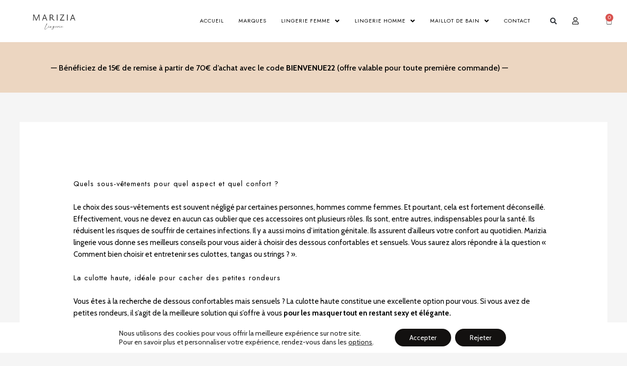

--- FILE ---
content_type: text/css
request_url: https://www.marizialingerie.com/wp-content/uploads/elementor/css/post-26.css?ver=1768490600
body_size: 1251
content:
.elementor-26 .elementor-element.elementor-element-101b956:not(.elementor-motion-effects-element-type-background), .elementor-26 .elementor-element.elementor-element-101b956 > .elementor-motion-effects-container > .elementor-motion-effects-layer{background-color:#303030;}.elementor-26 .elementor-element.elementor-element-101b956{transition:background 0.3s, border 0.3s, border-radius 0.3s, box-shadow 0.3s;padding:25px 0px 0px 0px;}.elementor-26 .elementor-element.elementor-element-101b956 > .elementor-background-overlay{transition:background 0.3s, border-radius 0.3s, opacity 0.3s;}.elementor-26 .elementor-element.elementor-element-0ed68ee > .elementor-element-populated{margin:0px 0px 0px 15px;--e-column-margin-right:0px;--e-column-margin-left:15px;}.elementor-widget-image .widget-image-caption{color:var( --e-global-color-text );font-family:var( --e-global-typography-text-font-family ), Sans-serif;font-weight:var( --e-global-typography-text-font-weight );}.elementor-26 .elementor-element.elementor-element-ea5636a > .elementor-widget-container{margin:-12px 0px 0px -12px;}.elementor-26 .elementor-element.elementor-element-ea5636a{text-align:start;}.elementor-26 .elementor-element.elementor-element-ea5636a img{width:70%;}.elementor-widget-text-editor{font-family:var( --e-global-typography-text-font-family ), Sans-serif;font-weight:var( --e-global-typography-text-font-weight );color:var( --e-global-color-text );}.elementor-widget-text-editor.elementor-drop-cap-view-stacked .elementor-drop-cap{background-color:var( --e-global-color-primary );}.elementor-widget-text-editor.elementor-drop-cap-view-framed .elementor-drop-cap, .elementor-widget-text-editor.elementor-drop-cap-view-default .elementor-drop-cap{color:var( --e-global-color-primary );border-color:var( --e-global-color-primary );}.elementor-26 .elementor-element.elementor-element-dee43f0{color:#F4ECE1;}.elementor-widget-icon-list .elementor-icon-list-item:not(:last-child):after{border-color:var( --e-global-color-text );}.elementor-widget-icon-list .elementor-icon-list-icon i{color:var( --e-global-color-primary );}.elementor-widget-icon-list .elementor-icon-list-icon svg{fill:var( --e-global-color-primary );}.elementor-widget-icon-list .elementor-icon-list-item > .elementor-icon-list-text, .elementor-widget-icon-list .elementor-icon-list-item > a{font-family:var( --e-global-typography-text-font-family ), Sans-serif;font-weight:var( --e-global-typography-text-font-weight );}.elementor-widget-icon-list .elementor-icon-list-text{color:var( --e-global-color-secondary );}.elementor-26 .elementor-element.elementor-element-36826f7 > .elementor-widget-container{margin:-10px 0px 0px 0px;}.elementor-26 .elementor-element.elementor-element-36826f7 .elementor-icon-list-items:not(.elementor-inline-items) .elementor-icon-list-item:not(:last-child){padding-block-end:calc(15px/2);}.elementor-26 .elementor-element.elementor-element-36826f7 .elementor-icon-list-items:not(.elementor-inline-items) .elementor-icon-list-item:not(:first-child){margin-block-start:calc(15px/2);}.elementor-26 .elementor-element.elementor-element-36826f7 .elementor-icon-list-items.elementor-inline-items .elementor-icon-list-item{margin-inline:calc(15px/2);}.elementor-26 .elementor-element.elementor-element-36826f7 .elementor-icon-list-items.elementor-inline-items{margin-inline:calc(-15px/2);}.elementor-26 .elementor-element.elementor-element-36826f7 .elementor-icon-list-items.elementor-inline-items .elementor-icon-list-item:after{inset-inline-end:calc(-15px/2);}.elementor-26 .elementor-element.elementor-element-36826f7 .elementor-icon-list-icon i{transition:color 0.3s;}.elementor-26 .elementor-element.elementor-element-36826f7 .elementor-icon-list-icon svg{transition:fill 0.3s;}.elementor-26 .elementor-element.elementor-element-36826f7{--e-icon-list-icon-size:14px;--icon-vertical-offset:0px;}.elementor-26 .elementor-element.elementor-element-36826f7 .elementor-icon-list-item > .elementor-icon-list-text, .elementor-26 .elementor-element.elementor-element-36826f7 .elementor-icon-list-item > a{font-family:"Jost", Sans-serif;font-weight:400;}.elementor-26 .elementor-element.elementor-element-36826f7 .elementor-icon-list-text{color:var( --e-global-color-4f5a804 );transition:color 0.3s;}.elementor-26 .elementor-element.elementor-element-ec451b2{--grid-template-columns:repeat(0, auto);--icon-size:20px;--grid-column-gap:5px;--grid-row-gap:0px;}.elementor-26 .elementor-element.elementor-element-ec451b2 .elementor-widget-container{text-align:left;}.elementor-26 .elementor-element.elementor-element-ec451b2 > .elementor-widget-container{margin:-15px 0px 0px -10px;}.elementor-26 .elementor-element.elementor-element-ec451b2 .elementor-social-icon{background-color:#303030;}.elementor-26 .elementor-element.elementor-element-ec451b2 .elementor-social-icon i{color:var( --e-global-color-4f5a804 );}.elementor-26 .elementor-element.elementor-element-ec451b2 .elementor-social-icon svg{fill:var( --e-global-color-4f5a804 );}.elementor-26 .elementor-element.elementor-element-ec451b2 .elementor-social-icon:hover i{color:var( --e-global-color-f842386 );}.elementor-26 .elementor-element.elementor-element-ec451b2 .elementor-social-icon:hover svg{fill:var( --e-global-color-f842386 );}.elementor-26 .elementor-element.elementor-element-5167f29 > .elementor-element-populated{margin:7px 0px 0px 35px;--e-column-margin-right:0px;--e-column-margin-left:35px;}.elementor-widget-heading .elementor-heading-title{font-family:var( --e-global-typography-primary-font-family ), Sans-serif;font-weight:var( --e-global-typography-primary-font-weight );color:var( --e-global-color-primary );}.elementor-26 .elementor-element.elementor-element-04fd521 .elementor-heading-title{font-family:"Jost", Sans-serif;font-weight:500;text-transform:uppercase;color:var( --e-global-color-4f5a804 );}.elementor-26 .elementor-element.elementor-element-5697e3d .elementor-icon-list-items:not(.elementor-inline-items) .elementor-icon-list-item:not(:last-child){padding-block-end:calc(15px/2);}.elementor-26 .elementor-element.elementor-element-5697e3d .elementor-icon-list-items:not(.elementor-inline-items) .elementor-icon-list-item:not(:first-child){margin-block-start:calc(15px/2);}.elementor-26 .elementor-element.elementor-element-5697e3d .elementor-icon-list-items.elementor-inline-items .elementor-icon-list-item{margin-inline:calc(15px/2);}.elementor-26 .elementor-element.elementor-element-5697e3d .elementor-icon-list-items.elementor-inline-items{margin-inline:calc(-15px/2);}.elementor-26 .elementor-element.elementor-element-5697e3d .elementor-icon-list-items.elementor-inline-items .elementor-icon-list-item:after{inset-inline-end:calc(-15px/2);}.elementor-26 .elementor-element.elementor-element-5697e3d .elementor-icon-list-icon i{transition:color 0.3s;}.elementor-26 .elementor-element.elementor-element-5697e3d .elementor-icon-list-icon svg{transition:fill 0.3s;}.elementor-26 .elementor-element.elementor-element-5697e3d{--e-icon-list-icon-size:14px;--icon-vertical-offset:0px;}.elementor-26 .elementor-element.elementor-element-5697e3d .elementor-icon-list-item > .elementor-icon-list-text, .elementor-26 .elementor-element.elementor-element-5697e3d .elementor-icon-list-item > a{font-family:"Jost", Sans-serif;font-weight:400;line-height:1.1em;}.elementor-26 .elementor-element.elementor-element-5697e3d .elementor-icon-list-text{color:var( --e-global-color-4f5a804 );transition:color 0.3s;}.elementor-26 .elementor-element.elementor-element-5697e3d .elementor-icon-list-item:hover .elementor-icon-list-text{color:var( --e-global-color-f842386 );}.elementor-26 .elementor-element.elementor-element-8ec2438 > .elementor-element-populated{margin:7px 0px 0px 35px;--e-column-margin-right:0px;--e-column-margin-left:35px;}.elementor-26 .elementor-element.elementor-element-9c48991 .elementor-heading-title{font-family:"Jost", Sans-serif;font-weight:500;text-transform:uppercase;color:var( --e-global-color-4f5a804 );}.elementor-26 .elementor-element.elementor-element-f848f1d .elementor-icon-list-items:not(.elementor-inline-items) .elementor-icon-list-item:not(:last-child){padding-block-end:calc(15px/2);}.elementor-26 .elementor-element.elementor-element-f848f1d .elementor-icon-list-items:not(.elementor-inline-items) .elementor-icon-list-item:not(:first-child){margin-block-start:calc(15px/2);}.elementor-26 .elementor-element.elementor-element-f848f1d .elementor-icon-list-items.elementor-inline-items .elementor-icon-list-item{margin-inline:calc(15px/2);}.elementor-26 .elementor-element.elementor-element-f848f1d .elementor-icon-list-items.elementor-inline-items{margin-inline:calc(-15px/2);}.elementor-26 .elementor-element.elementor-element-f848f1d .elementor-icon-list-items.elementor-inline-items .elementor-icon-list-item:after{inset-inline-end:calc(-15px/2);}.elementor-26 .elementor-element.elementor-element-f848f1d .elementor-icon-list-icon i{transition:color 0.3s;}.elementor-26 .elementor-element.elementor-element-f848f1d .elementor-icon-list-icon svg{transition:fill 0.3s;}.elementor-26 .elementor-element.elementor-element-f848f1d{--e-icon-list-icon-size:14px;--icon-vertical-offset:0px;}.elementor-26 .elementor-element.elementor-element-f848f1d .elementor-icon-list-item > .elementor-icon-list-text, .elementor-26 .elementor-element.elementor-element-f848f1d .elementor-icon-list-item > a{font-family:"Jost", Sans-serif;font-weight:400;line-height:1.1em;}.elementor-26 .elementor-element.elementor-element-f848f1d .elementor-icon-list-text{color:var( --e-global-color-4f5a804 );transition:color 0.3s;}.elementor-26 .elementor-element.elementor-element-f848f1d .elementor-icon-list-item:hover .elementor-icon-list-text{color:var( --e-global-color-f842386 );}.elementor-26 .elementor-element.elementor-element-1c7a308 > .elementor-element-populated{margin:7px 0px 0px 35px;--e-column-margin-right:0px;--e-column-margin-left:35px;}.elementor-26 .elementor-element.elementor-element-71bbd73 .elementor-heading-title{font-family:"Jost", Sans-serif;font-weight:500;text-transform:uppercase;color:var( --e-global-color-4f5a804 );}.elementor-26 .elementor-element.elementor-element-f35cf98 .elementor-icon-list-items:not(.elementor-inline-items) .elementor-icon-list-item:not(:last-child){padding-block-end:calc(10px/2);}.elementor-26 .elementor-element.elementor-element-f35cf98 .elementor-icon-list-items:not(.elementor-inline-items) .elementor-icon-list-item:not(:first-child){margin-block-start:calc(10px/2);}.elementor-26 .elementor-element.elementor-element-f35cf98 .elementor-icon-list-items.elementor-inline-items .elementor-icon-list-item{margin-inline:calc(10px/2);}.elementor-26 .elementor-element.elementor-element-f35cf98 .elementor-icon-list-items.elementor-inline-items{margin-inline:calc(-10px/2);}.elementor-26 .elementor-element.elementor-element-f35cf98 .elementor-icon-list-items.elementor-inline-items .elementor-icon-list-item:after{inset-inline-end:calc(-10px/2);}.elementor-26 .elementor-element.elementor-element-f35cf98 .elementor-icon-list-icon i{transition:color 0.3s;}.elementor-26 .elementor-element.elementor-element-f35cf98 .elementor-icon-list-icon svg{transition:fill 0.3s;}.elementor-26 .elementor-element.elementor-element-f35cf98{--e-icon-list-icon-size:14px;--icon-vertical-offset:0px;}.elementor-26 .elementor-element.elementor-element-f35cf98 .elementor-icon-list-item > .elementor-icon-list-text, .elementor-26 .elementor-element.elementor-element-f35cf98 .elementor-icon-list-item > a{font-family:"Jost", Sans-serif;font-weight:400;line-height:1.1em;}.elementor-26 .elementor-element.elementor-element-f35cf98 .elementor-icon-list-text{color:var( --e-global-color-4f5a804 );transition:color 0.3s;}.elementor-26 .elementor-element.elementor-element-f35cf98 .elementor-icon-list-item:hover .elementor-icon-list-text{color:var( --e-global-color-f842386 );}.elementor-26 .elementor-element.elementor-element-fba8c39:not(.elementor-motion-effects-element-type-background), .elementor-26 .elementor-element.elementor-element-fba8c39 > .elementor-motion-effects-container > .elementor-motion-effects-layer{background-color:#303030;}.elementor-26 .elementor-element.elementor-element-fba8c39{border-style:solid;border-width:0px 0px 0px 0px;border-color:var( --e-global-color-f842386 );transition:background 0.3s, border 0.3s, border-radius 0.3s, box-shadow 0.3s;padding:15px 0px 0px 0px;}.elementor-26 .elementor-element.elementor-element-fba8c39 > .elementor-background-overlay{transition:background 0.3s, border-radius 0.3s, opacity 0.3s;}.elementor-bc-flex-widget .elementor-26 .elementor-element.elementor-element-6c67f89.elementor-column .elementor-widget-wrap{align-items:center;}.elementor-26 .elementor-element.elementor-element-6c67f89.elementor-column.elementor-element[data-element_type="column"] > .elementor-widget-wrap.elementor-element-populated{align-content:center;align-items:center;}.elementor-26 .elementor-element.elementor-element-6c67f89.elementor-column > .elementor-widget-wrap{justify-content:center;}.elementor-26 .elementor-element.elementor-element-6c67f89 > .elementor-element-populated{margin:0px 0px 0px 15px;--e-column-margin-right:0px;--e-column-margin-left:15px;}.elementor-26 .elementor-element.elementor-element-6597402{font-family:"Jost", Sans-serif;font-weight:400;color:var( --e-global-color-4f5a804 );}.elementor-bc-flex-widget .elementor-26 .elementor-element.elementor-element-03f50f2.elementor-column .elementor-widget-wrap{align-items:center;}.elementor-26 .elementor-element.elementor-element-03f50f2.elementor-column.elementor-element[data-element_type="column"] > .elementor-widget-wrap.elementor-element-populated{align-content:center;align-items:center;}.elementor-26 .elementor-element.elementor-element-03f50f2.elementor-column > .elementor-widget-wrap{justify-content:center;}.elementor-26 .elementor-element.elementor-element-03f50f2 > .elementor-element-populated{margin:0px 0px 0px 35px;--e-column-margin-right:0px;--e-column-margin-left:35px;}.elementor-26 .elementor-element.elementor-element-f07d587{font-family:"Jost", Sans-serif;font-weight:400;color:var( --e-global-color-4f5a804 );}.elementor-bc-flex-widget .elementor-26 .elementor-element.elementor-element-608d6a1.elementor-column .elementor-widget-wrap{align-items:center;}.elementor-26 .elementor-element.elementor-element-608d6a1.elementor-column.elementor-element[data-element_type="column"] > .elementor-widget-wrap.elementor-element-populated{align-content:center;align-items:center;}.elementor-26 .elementor-element.elementor-element-608d6a1.elementor-column > .elementor-widget-wrap{justify-content:center;}.elementor-26 .elementor-element.elementor-element-608d6a1 > .elementor-element-populated{margin:0px 0px 0px 35px;--e-column-margin-right:0px;--e-column-margin-left:35px;}.elementor-26 .elementor-element.elementor-element-c4bb8fa{font-family:"Jost", Sans-serif;font-weight:400;color:var( --e-global-color-4f5a804 );}.elementor-bc-flex-widget .elementor-26 .elementor-element.elementor-element-fcd8523.elementor-column .elementor-widget-wrap{align-items:center;}.elementor-26 .elementor-element.elementor-element-fcd8523.elementor-column.elementor-element[data-element_type="column"] > .elementor-widget-wrap.elementor-element-populated{align-content:center;align-items:center;}.elementor-26 .elementor-element.elementor-element-fcd8523.elementor-column > .elementor-widget-wrap{justify-content:center;}.elementor-26 .elementor-element.elementor-element-fcd8523 > .elementor-element-populated{margin:0px 0px 0px 35px;--e-column-margin-right:0px;--e-column-margin-left:35px;}.elementor-26 .elementor-element.elementor-element-03d2d45{font-family:"Jost", Sans-serif;font-weight:400;color:var( --e-global-color-4f5a804 );}@media(max-width:767px){.elementor-26 .elementor-element.elementor-element-5167f29 > .elementor-element-populated{padding:0px 0px 0px 0px;}.elementor-26 .elementor-element.elementor-element-8ec2438 > .elementor-element-populated{padding:25px 0px 0px 0px;}.elementor-26 .elementor-element.elementor-element-1c7a308 > .elementor-element-populated{padding:25px 0px 0px 0px;}.elementor-26 .elementor-element.elementor-element-6c67f89 > .elementor-element-populated{padding:25px 0px 0px 20px;}.elementor-26 .elementor-element.elementor-element-03f50f2 > .elementor-element-populated{padding:0px 0px 0px 0px;}.elementor-26 .elementor-element.elementor-element-608d6a1 > .elementor-element-populated{padding:0px 0px 0px 0px;}.elementor-26 .elementor-element.elementor-element-fcd8523 > .elementor-element-populated{padding:0px 0px 0px 0px;}}/* Start custom CSS */.lienMarket {
    color:#f4ece1;
}
.lienMarket:hover {
    color: #FCC113;
}
.lien{
    color:#f4ece1;
}
.lien:hover {
    color: #ecd6c1;
}/* End custom CSS */

--- FILE ---
content_type: text/css
request_url: https://www.marizialingerie.com/wp-content/uploads/elementor/css/post-15.css?ver=1768490600
body_size: 86
content:
.elementor-kit-15{--e-global-color-primary:#1E1E1E;--e-global-color-secondary:#5C5D5D;--e-global-color-text:#000000;--e-global-color-accent:#E1BCA9;--e-global-color-f842386:#ECD6C1;--e-global-color-4f5a804:#F4ECE1;--e-global-typography-text-font-family:"Cabin";--e-global-typography-text-font-weight:400;--e-global-typography-accent-font-family:"Cabin";--e-global-typography-accent-font-weight:500;--e-global-typography-38668e4-font-family:"Jost";--e-global-typography-2bb5d31-font-family:"Cabin";color:var( --e-global-color-secondary );font-family:"Cabin", Sans-serif;}.elementor-kit-15 e-page-transition{background-color:#FFBC7D;}.elementor-kit-15 a:hover{color:var( --e-global-color-accent );}.elementor-kit-15 h1{font-family:"Jost", Sans-serif;letter-spacing:1px;}.elementor-kit-15 h2{font-family:"Jost", Sans-serif;letter-spacing:1px;}.elementor-kit-15 h3{font-family:"Jost", Sans-serif;}.elementor-kit-15 h4{font-family:"Jost", Sans-serif;letter-spacing:1px;}.elementor-kit-15 h5{font-family:"Jost", Sans-serif;letter-spacing:1px;}.elementor-kit-15 h6{font-family:"Jost", Sans-serif;letter-spacing:1px;}.elementor-section.elementor-section-boxed > .elementor-container{max-width:1140px;}.e-con{--container-max-width:1140px;}.elementor-widget:not(:last-child){margin-block-end:20px;}.elementor-element{--widgets-spacing:20px 20px;--widgets-spacing-row:20px;--widgets-spacing-column:20px;}{}h1.entry-title{display:var(--page-title-display);}@media(max-width:1024px){.elementor-section.elementor-section-boxed > .elementor-container{max-width:1024px;}.e-con{--container-max-width:1024px;}}@media(max-width:767px){.elementor-section.elementor-section-boxed > .elementor-container{max-width:767px;}.e-con{--container-max-width:767px;}}

--- FILE ---
content_type: text/css
request_url: https://www.marizialingerie.com/wp-content/uploads/elementor/css/post-33236.css?ver=1768490600
body_size: 2423
content:
.elementor-33236 .elementor-element.elementor-element-2d428918:not(.elementor-motion-effects-element-type-background), .elementor-33236 .elementor-element.elementor-element-2d428918 > .elementor-motion-effects-container > .elementor-motion-effects-layer{background-color:#FFFFFF;}.elementor-33236 .elementor-element.elementor-element-2d428918{transition:background 0.3s, border 0.3s, border-radius 0.3s, box-shadow 0.3s;padding:10px 25px 10px 25px;z-index:999;}.elementor-33236 .elementor-element.elementor-element-2d428918 > .elementor-background-overlay{transition:background 0.3s, border-radius 0.3s, opacity 0.3s;}.elementor-widget-image .widget-image-caption{color:var( --e-global-color-text );font-family:var( --e-global-typography-text-font-family ), Sans-serif;font-weight:var( --e-global-typography-text-font-weight );}.elementor-33236 .elementor-element.elementor-element-edcd458 img{width:70%;}.elementor-bc-flex-widget .elementor-33236 .elementor-element.elementor-element-5b74ebe4.elementor-column .elementor-widget-wrap{align-items:center;}.elementor-33236 .elementor-element.elementor-element-5b74ebe4.elementor-column.elementor-element[data-element_type="column"] > .elementor-widget-wrap.elementor-element-populated{align-content:center;align-items:center;}.elementor-widget-uael-nav-menu ul.uael-nav-menu .menu-item a.uael-menu-item.elementor-button{background-color:var( --e-global-color-accent );}.elementor-widget-uael-nav-menu ul.uael-nav-menu .menu-item a.uael-menu-item.elementor-button:hover{background-color:var( --e-global-color-accent );}.elementor-widget-uael-nav-menu .menu-item a.uael-menu-item{font-family:var( --e-global-typography-primary-font-family ), Sans-serif;font-weight:var( --e-global-typography-primary-font-weight );}.elementor-widget-uael-nav-menu .menu-item a.uael-menu-item:not(.elementor-button), .elementor-widget-uael-nav-menu .sub-menu a.uael-sub-menu-item{color:var( --e-global-color-text );}.elementor-widget-uael-nav-menu .menu-item a.uael-menu-item:not(.elementor-button):hover,
								.elementor-widget-uael-nav-menu .sub-menu a.uael-sub-menu-item:hover,
								.elementor-widget-uael-nav-menu .menu-item.current-menu-item a.uael-menu-item:not(.elementor-button),
								.elementor-widget-uael-nav-menu .menu-item a.uael-menu-item.highlighted:not(.elementor-button),
								.elementor-widget-uael-nav-menu .menu-item a.uael-menu-item:not(.elementor-button):focus{color:var( --e-global-color-accent );}.elementor-widget-uael-nav-menu .uael-nav-menu-layout:not(.uael-pointer__framed) .menu-item.parent a.uael-menu-item:before,
								.elementor-widget-uael-nav-menu .uael-nav-menu-layout:not(.uael-pointer__framed) .menu-item.parent a.uael-menu-item:after{background-color:var( --e-global-color-accent );}.elementor-widget-uael-nav-menu .uael-nav-menu-layout:not(.uael-pointer__framed) .menu-item.parent .sub-menu .uael-has-submenu-container a:after{background-color:var( --e-global-color-accent );}.elementor-widget-uael-nav-menu .uael-pointer__framed .menu-item.parent a.uael-menu-item:before,
								.elementor-widget-uael-nav-menu .uael-pointer__framed .menu-item.parent a.uael-menu-item:after{border-color:var( --e-global-color-accent );}.elementor-widget-uael-nav-menu .sub-menu li a.uael-sub-menu-item,
							.elementor-widget-uael-nav-menu nav.uael-dropdown li a.uael-menu-item,
							.elementor-widget-uael-nav-menu nav.uael-dropdown li a.uael-sub-menu-item,
							.elementor-widget-uael-nav-menu nav.uael-dropdown-expandible li a.uael-menu-item{font-family:var( --e-global-typography-accent-font-family ), Sans-serif;font-weight:var( --e-global-typography-accent-font-weight );}.elementor-widget-uael-nav-menu .uael-nav-menu__toggle .uael-nav-menu-label{color:var( --e-global-color-text );}.elementor-widget-uael-nav-menu .menu-item a.uael-menu-item.elementor-button{font-family:var( --e-global-typography-primary-font-family ), Sans-serif;font-weight:var( --e-global-typography-primary-font-weight );}.elementor-33236 .elementor-element.elementor-element-3a254ad9 .menu-item a.uael-menu-item,.elementor-33236 .elementor-element.elementor-element-3a254ad9 .menu-item a.uael-sub-menu-item{padding-left:15px;padding-right:15px;}.elementor-33236 .elementor-element.elementor-element-3a254ad9 .menu-item a.uael-menu-item, .elementor-33236 .elementor-element.elementor-element-3a254ad9 .menu-item a.uael-sub-menu-item{padding-top:15px;padding-bottom:15px;}.elementor-33236 .elementor-element.elementor-element-3a254ad9 ul.sub-menu{width:200px;}.elementor-33236 .elementor-element.elementor-element-3a254ad9 .sub-menu li a.uael-sub-menu-item,
						.elementor-33236 .elementor-element.elementor-element-3a254ad9 nav.uael-dropdown li a.uael-menu-item,
						.elementor-33236 .elementor-element.elementor-element-3a254ad9 nav.uael-dropdown li a.uael-sub-menu-item,
						.elementor-33236 .elementor-element.elementor-element-3a254ad9 nav.uael-dropdown-expandible li a.uael-menu-item,
						.elementor-33236 .elementor-element.elementor-element-3a254ad9 nav.uael-dropdown-expandible li a.uael-sub-menu-item{padding-left:15px;padding-right:15px;}.elementor-33236 .elementor-element.elementor-element-3a254ad9 .sub-menu a.uael-sub-menu-item,
						 .elementor-33236 .elementor-element.elementor-element-3a254ad9 nav.uael-dropdown li a.uael-menu-item,
						 .elementor-33236 .elementor-element.elementor-element-3a254ad9 nav.uael-dropdown li a.uael-sub-menu-item,
						 .elementor-33236 .elementor-element.elementor-element-3a254ad9 nav.uael-dropdown-expandible li a.uael-menu-item,
						 .elementor-33236 .elementor-element.elementor-element-3a254ad9 nav.uael-dropdown-expandible li a.uael-sub-menu-item{padding-top:15px;padding-bottom:15px;}.elementor-33236 .elementor-element.elementor-element-3a254ad9 .uael-nav-menu__toggle{text-align:center;}.elementor-33236 .elementor-element.elementor-element-3a254ad9 .menu-item a.uael-menu-item{font-family:"Jost", Sans-serif;font-size:11px;font-weight:400;text-transform:uppercase;letter-spacing:1px;}.elementor-33236 .elementor-element.elementor-element-3a254ad9 .menu-item a.uael-menu-item:not(.elementor-button):hover,
								.elementor-33236 .elementor-element.elementor-element-3a254ad9 .sub-menu a.uael-sub-menu-item:hover,
								.elementor-33236 .elementor-element.elementor-element-3a254ad9 .menu-item.current-menu-item a.uael-menu-item:not(.elementor-button),
								.elementor-33236 .elementor-element.elementor-element-3a254ad9 .menu-item a.uael-menu-item.highlighted:not(.elementor-button),
								.elementor-33236 .elementor-element.elementor-element-3a254ad9 .menu-item a.uael-menu-item:not(.elementor-button):focus{color:var( --e-global-color-primary );}.elementor-33236 .elementor-element.elementor-element-3a254ad9 .sub-menu,
								.elementor-33236 .elementor-element.elementor-element-3a254ad9 nav.uael-dropdown,
								.elementor-33236 .elementor-element.elementor-element-3a254ad9 .uael-nav-menu nav.uael-dropdown-expandible,
								.elementor-33236 .elementor-element.elementor-element-3a254ad9 .uael-nav-menu nav.uael-dropdown-expandible .menu-item a.uael-menu-item,
								.elementor-33236 .elementor-element.elementor-element-3a254ad9 .uael-nav-menu nav.uael-dropdown-expandible .menu-item .sub-menu,
								.elementor-33236 .elementor-element.elementor-element-3a254ad9 nav.uael-dropdown .menu-item a.uael-menu-item,
								.elementor-33236 .elementor-element.elementor-element-3a254ad9 nav.uael-dropdown .menu-item a.uael-sub-menu-item{background-color:#fff;}.elementor-33236 .elementor-element.elementor-element-3a254ad9 .sub-menu li.menu-item:not(:last-child),
						.elementor-33236 .elementor-element.elementor-element-3a254ad9 nav.uael-dropdown li.menu-item:not(:last-child),
						.elementor-33236 .elementor-element.elementor-element-3a254ad9 nav.uael-dropdown-expandible li.menu-item:not(:last-child){border-bottom-style:solid;border-bottom-color:#c4c4c4;border-bottom-width:1px;}.elementor-bc-flex-widget .elementor-33236 .elementor-element.elementor-element-6789cd25.elementor-column .elementor-widget-wrap{align-items:center;}.elementor-33236 .elementor-element.elementor-element-6789cd25.elementor-column.elementor-element[data-element_type="column"] > .elementor-widget-wrap.elementor-element-populated{align-content:center;align-items:center;}.elementor-widget-search-form input[type="search"].elementor-search-form__input{font-family:var( --e-global-typography-text-font-family ), Sans-serif;font-weight:var( --e-global-typography-text-font-weight );}.elementor-widget-search-form .elementor-search-form__input,
					.elementor-widget-search-form .elementor-search-form__icon,
					.elementor-widget-search-form .elementor-lightbox .dialog-lightbox-close-button,
					.elementor-widget-search-form .elementor-lightbox .dialog-lightbox-close-button:hover,
					.elementor-widget-search-form.elementor-search-form--skin-full_screen input[type="search"].elementor-search-form__input{color:var( --e-global-color-text );fill:var( --e-global-color-text );}.elementor-widget-search-form .elementor-search-form__submit{font-family:var( --e-global-typography-text-font-family ), Sans-serif;font-weight:var( --e-global-typography-text-font-weight );background-color:var( --e-global-color-secondary );}.elementor-33236 .elementor-element.elementor-element-6813ccc4 > .elementor-widget-container{margin:0px 0px 0px 0px;}.elementor-33236 .elementor-element.elementor-element-6813ccc4 .elementor-search-form{text-align:end;}.elementor-33236 .elementor-element.elementor-element-6813ccc4 .elementor-search-form__toggle{--e-search-form-toggle-size:25px;--e-search-form-toggle-background-color:#02010100;}.elementor-33236 .elementor-element.elementor-element-6813ccc4 .elementor-search-form__input,
					.elementor-33236 .elementor-element.elementor-element-6813ccc4 .elementor-search-form__icon,
					.elementor-33236 .elementor-element.elementor-element-6813ccc4 .elementor-lightbox .dialog-lightbox-close-button,
					.elementor-33236 .elementor-element.elementor-element-6813ccc4 .elementor-lightbox .dialog-lightbox-close-button:hover,
					.elementor-33236 .elementor-element.elementor-element-6813ccc4.elementor-search-form--skin-full_screen input[type="search"].elementor-search-form__input{color:#FFFFFF;fill:#FFFFFF;}.elementor-33236 .elementor-element.elementor-element-6813ccc4:not(.elementor-search-form--skin-full_screen) .elementor-search-form__container{border-radius:3px;}.elementor-33236 .elementor-element.elementor-element-6813ccc4.elementor-search-form--skin-full_screen input[type="search"].elementor-search-form__input{border-radius:3px;}.elementor-bc-flex-widget .elementor-33236 .elementor-element.elementor-element-3a61cc49.elementor-column .elementor-widget-wrap{align-items:center;}.elementor-33236 .elementor-element.elementor-element-3a61cc49.elementor-column.elementor-element[data-element_type="column"] > .elementor-widget-wrap.elementor-element-populated{align-content:center;align-items:center;}.elementor-widget-button .elementor-button{background-color:var( --e-global-color-accent );font-family:var( --e-global-typography-accent-font-family ), Sans-serif;font-weight:var( --e-global-typography-accent-font-weight );}.elementor-33236 .elementor-element.elementor-element-14a1e45a .elementor-button{background-color:#2A2A2A00;fill:#2A2A2A;color:#2A2A2A;}.elementor-33236 .elementor-element.elementor-element-14a1e45a > .elementor-widget-container{margin:0px 0px 0px 0px;}.elementor-bc-flex-widget .elementor-33236 .elementor-element.elementor-element-392acfb9.elementor-column .elementor-widget-wrap{align-items:center;}.elementor-33236 .elementor-element.elementor-element-392acfb9.elementor-column.elementor-element[data-element_type="column"] > .elementor-widget-wrap.elementor-element-populated{align-content:center;align-items:center;}.elementor-widget-woocommerce-menu-cart .elementor-menu-cart__toggle .elementor-button{font-family:var( --e-global-typography-primary-font-family ), Sans-serif;font-weight:var( --e-global-typography-primary-font-weight );}.elementor-widget-woocommerce-menu-cart .elementor-menu-cart__product-name a{font-family:var( --e-global-typography-primary-font-family ), Sans-serif;font-weight:var( --e-global-typography-primary-font-weight );}.elementor-widget-woocommerce-menu-cart .elementor-menu-cart__product-price{font-family:var( --e-global-typography-primary-font-family ), Sans-serif;font-weight:var( --e-global-typography-primary-font-weight );}.elementor-widget-woocommerce-menu-cart .elementor-menu-cart__footer-buttons .elementor-button{font-family:var( --e-global-typography-primary-font-family ), Sans-serif;font-weight:var( --e-global-typography-primary-font-weight );}.elementor-widget-woocommerce-menu-cart .elementor-menu-cart__footer-buttons a.elementor-button--view-cart{font-family:var( --e-global-typography-primary-font-family ), Sans-serif;font-weight:var( --e-global-typography-primary-font-weight );}.elementor-widget-woocommerce-menu-cart .elementor-menu-cart__footer-buttons a.elementor-button--checkout{font-family:var( --e-global-typography-primary-font-family ), Sans-serif;font-weight:var( --e-global-typography-primary-font-weight );}.elementor-widget-woocommerce-menu-cart .woocommerce-mini-cart__empty-message{font-family:var( --e-global-typography-primary-font-family ), Sans-serif;font-weight:var( --e-global-typography-primary-font-weight );}.elementor-33236 .elementor-element.elementor-element-4e6086b0 > .elementor-widget-container{margin:0px 0px 0px 0px;}.elementor-33236 .elementor-element.elementor-element-4e6086b0{--main-alignment:right;--divider-style:solid;--subtotal-divider-style:solid;--elementor-remove-from-cart-button:none;--remove-from-cart-button:block;--toggle-button-icon-color:#2A2A2A;--toggle-button-border-width:0px;--cart-border-style:none;--cart-footer-layout:1fr 1fr;--products-max-height-sidecart:calc(100vh - 240px);--products-max-height-minicart:calc(100vh - 385px);}.elementor-33236 .elementor-element.elementor-element-4e6086b0 .widget_shopping_cart_content{--subtotal-divider-left-width:0;--subtotal-divider-right-width:0;}.elementor-33236 .elementor-element.elementor-element-96feb0:not(.elementor-motion-effects-element-type-background), .elementor-33236 .elementor-element.elementor-element-96feb0 > .elementor-motion-effects-container > .elementor-motion-effects-layer{background-color:var( --e-global-color-f842386 );}.elementor-33236 .elementor-element.elementor-element-96feb0 > .elementor-container{min-height:35px;}.elementor-33236 .elementor-element.elementor-element-96feb0{transition:background 0.3s, border 0.3s, border-radius 0.3s, box-shadow 0.3s;margin-top:0px;margin-bottom:0px;padding:0px 0px 0px 0px;}.elementor-33236 .elementor-element.elementor-element-96feb0 > .elementor-background-overlay{transition:background 0.3s, border-radius 0.3s, opacity 0.3s;}.elementor-bc-flex-widget .elementor-33236 .elementor-element.elementor-element-4c93eb6c.elementor-column .elementor-widget-wrap{align-items:center;}.elementor-33236 .elementor-element.elementor-element-4c93eb6c.elementor-column.elementor-element[data-element_type="column"] > .elementor-widget-wrap.elementor-element-populated{align-content:center;align-items:center;}.elementor-widget-text-editor{font-family:var( --e-global-typography-text-font-family ), Sans-serif;font-weight:var( --e-global-typography-text-font-weight );color:var( --e-global-color-text );}.elementor-widget-text-editor.elementor-drop-cap-view-stacked .elementor-drop-cap{background-color:var( --e-global-color-primary );}.elementor-widget-text-editor.elementor-drop-cap-view-framed .elementor-drop-cap, .elementor-widget-text-editor.elementor-drop-cap-view-default .elementor-drop-cap{color:var( --e-global-color-primary );border-color:var( --e-global-color-primary );}.elementor-33236 .elementor-element.elementor-element-10e68a40 > .elementor-widget-container{margin:31px 0px 0px 0px;padding:0px 0px 0px 0px;}.elementor-33236 .elementor-element.elementor-element-10e68a40{text-align:center;font-family:"Cabin", Sans-serif;font-size:16px;font-weight:500;}.elementor-33236 .elementor-element.elementor-element-77772179 > .elementor-container > .elementor-column > .elementor-widget-wrap{align-content:flex-start;align-items:flex-start;}.elementor-33236 .elementor-element.elementor-element-77772179:not(.elementor-motion-effects-element-type-background), .elementor-33236 .elementor-element.elementor-element-77772179 > .elementor-motion-effects-container > .elementor-motion-effects-layer{background-color:#FFFFFF;}.elementor-33236 .elementor-element.elementor-element-77772179{transition:background 0.3s, border 0.3s, border-radius 0.3s, box-shadow 0.3s;margin-top:0px;margin-bottom:-100px;padding:10px 5px 5px 5px;}.elementor-33236 .elementor-element.elementor-element-77772179 > .elementor-background-overlay{transition:background 0.3s, border-radius 0.3s, opacity 0.3s;}.elementor-bc-flex-widget .elementor-33236 .elementor-element.elementor-element-79656bf3.elementor-column .elementor-widget-wrap{align-items:center;}.elementor-33236 .elementor-element.elementor-element-79656bf3.elementor-column.elementor-element[data-element_type="column"] > .elementor-widget-wrap.elementor-element-populated{align-content:center;align-items:center;}.elementor-33236 .elementor-element.elementor-element-79656bf3.elementor-column > .elementor-widget-wrap{justify-content:flex-start;}.elementor-33236 .elementor-element.elementor-element-79656bf3 > .elementor-element-populated{padding:0px 0px 0px 0px;}.elementor-33236 .elementor-element.elementor-element-195aae03 img{max-width:70%;filter:brightness( 100% ) contrast( 100% ) saturate( 100% ) blur( 0px ) hue-rotate( 0deg );transition-duration:0.2s;}.elementor-33236 .elementor-element.elementor-element-195aae03:hover img{opacity:0.4;}.elementor-bc-flex-widget .elementor-33236 .elementor-element.elementor-element-173c32a4.elementor-column .elementor-widget-wrap{align-items:center;}.elementor-33236 .elementor-element.elementor-element-173c32a4.elementor-column.elementor-element[data-element_type="column"] > .elementor-widget-wrap.elementor-element-populated{align-content:center;align-items:center;}.elementor-33236 .elementor-element.elementor-element-173c32a4.elementor-column > .elementor-widget-wrap{justify-content:center;}.elementor-33236 .elementor-element.elementor-element-173c32a4 > .elementor-element-populated{padding:0px 0px 0px 0px;}.elementor-33236 .elementor-element.elementor-element-33e5be63 .menu-item a.uael-menu-item,.elementor-33236 .elementor-element.elementor-element-33e5be63 .menu-item a.uael-sub-menu-item{padding-left:15px;padding-right:15px;}.elementor-33236 .elementor-element.elementor-element-33e5be63 .menu-item a.uael-menu-item, .elementor-33236 .elementor-element.elementor-element-33e5be63 .menu-item a.uael-sub-menu-item{padding-top:15px;padding-bottom:15px;}.elementor-33236 .elementor-element.elementor-element-33e5be63 ul.sub-menu{width:220px;}.elementor-33236 .elementor-element.elementor-element-33e5be63 .sub-menu li a.uael-sub-menu-item,
						.elementor-33236 .elementor-element.elementor-element-33e5be63 nav.uael-dropdown li a.uael-menu-item,
						.elementor-33236 .elementor-element.elementor-element-33e5be63 nav.uael-dropdown li a.uael-sub-menu-item,
						.elementor-33236 .elementor-element.elementor-element-33e5be63 nav.uael-dropdown-expandible li a.uael-menu-item,
						.elementor-33236 .elementor-element.elementor-element-33e5be63 nav.uael-dropdown-expandible li a.uael-sub-menu-item{padding-left:15px;padding-right:15px;}.elementor-33236 .elementor-element.elementor-element-33e5be63 .sub-menu a.uael-sub-menu-item,
						 .elementor-33236 .elementor-element.elementor-element-33e5be63 nav.uael-dropdown li a.uael-menu-item,
						 .elementor-33236 .elementor-element.elementor-element-33e5be63 nav.uael-dropdown li a.uael-sub-menu-item,
						 .elementor-33236 .elementor-element.elementor-element-33e5be63 nav.uael-dropdown-expandible li a.uael-menu-item,
						 .elementor-33236 .elementor-element.elementor-element-33e5be63 nav.uael-dropdown-expandible li a.uael-sub-menu-item{padding-top:15px;padding-bottom:15px;}.elementor-33236 .elementor-element.elementor-element-33e5be63 .uael-nav-menu__toggle{text-align:right;}.elementor-33236 .elementor-element.elementor-element-33e5be63 .menu-item a.uael-menu-item{font-family:"Jost", Sans-serif;font-size:11px;font-weight:400;text-transform:uppercase;letter-spacing:1px;}.elementor-33236 .elementor-element.elementor-element-33e5be63 .menu-item a.uael-menu-item:not(.elementor-button):hover,
								.elementor-33236 .elementor-element.elementor-element-33e5be63 .sub-menu a.uael-sub-menu-item:hover,
								.elementor-33236 .elementor-element.elementor-element-33e5be63 .menu-item.current-menu-item a.uael-menu-item:not(.elementor-button),
								.elementor-33236 .elementor-element.elementor-element-33e5be63 .menu-item a.uael-menu-item.highlighted:not(.elementor-button),
								.elementor-33236 .elementor-element.elementor-element-33e5be63 .menu-item a.uael-menu-item:not(.elementor-button):focus{color:var( --e-global-color-primary );}.elementor-33236 .elementor-element.elementor-element-33e5be63 .sub-menu,
								.elementor-33236 .elementor-element.elementor-element-33e5be63 nav.uael-dropdown,
								.elementor-33236 .elementor-element.elementor-element-33e5be63 .uael-nav-menu nav.uael-dropdown-expandible,
								.elementor-33236 .elementor-element.elementor-element-33e5be63 .uael-nav-menu nav.uael-dropdown-expandible .menu-item a.uael-menu-item,
								.elementor-33236 .elementor-element.elementor-element-33e5be63 .uael-nav-menu nav.uael-dropdown-expandible .menu-item .sub-menu,
								.elementor-33236 .elementor-element.elementor-element-33e5be63 nav.uael-dropdown .menu-item a.uael-menu-item,
								.elementor-33236 .elementor-element.elementor-element-33e5be63 nav.uael-dropdown .menu-item a.uael-sub-menu-item{background-color:#fff;}.elementor-33236 .elementor-element.elementor-element-33e5be63 .sub-menu li a.uael-sub-menu-item,
							.elementor-33236 .elementor-element.elementor-element-33e5be63 nav.uael-dropdown li a.uael-menu-item,
							.elementor-33236 .elementor-element.elementor-element-33e5be63 nav.uael-dropdown li a.uael-sub-menu-item,
							.elementor-33236 .elementor-element.elementor-element-33e5be63 nav.uael-dropdown-expandible li a.uael-menu-item{font-family:"Jost", Sans-serif;font-weight:400;text-transform:uppercase;}.elementor-33236 .elementor-element.elementor-element-33e5be63 .sub-menu li.menu-item:not(:last-child),
						.elementor-33236 .elementor-element.elementor-element-33e5be63 nav.uael-dropdown li.menu-item:not(:last-child),
						.elementor-33236 .elementor-element.elementor-element-33e5be63 nav.uael-dropdown-expandible li.menu-item:not(:last-child){border-bottom-style:solid;border-bottom-color:#c4c4c4;border-bottom-width:1px;}.elementor-bc-flex-widget .elementor-33236 .elementor-element.elementor-element-28f9eed7.elementor-column .elementor-widget-wrap{align-items:center;}.elementor-33236 .elementor-element.elementor-element-28f9eed7.elementor-column.elementor-element[data-element_type="column"] > .elementor-widget-wrap.elementor-element-populated{align-content:center;align-items:center;}.elementor-33236 .elementor-element.elementor-element-28f9eed7.elementor-column > .elementor-widget-wrap{justify-content:flex-end;}.elementor-33236 .elementor-element.elementor-element-28f9eed7 > .elementor-element-populated{padding:0px 0px 0px 0px;}.elementor-33236 .elementor-element.elementor-element-19bb0a38 > .elementor-widget-container{margin:0px 0px 0px 0px;}.elementor-33236 .elementor-element.elementor-element-19bb0a38 .elementor-search-form{text-align:end;}.elementor-33236 .elementor-element.elementor-element-19bb0a38 .elementor-search-form__toggle{--e-search-form-toggle-size:25px;--e-search-form-toggle-background-color:#02010100;}.elementor-33236 .elementor-element.elementor-element-19bb0a38 .elementor-search-form__input,
					.elementor-33236 .elementor-element.elementor-element-19bb0a38 .elementor-search-form__icon,
					.elementor-33236 .elementor-element.elementor-element-19bb0a38 .elementor-lightbox .dialog-lightbox-close-button,
					.elementor-33236 .elementor-element.elementor-element-19bb0a38 .elementor-lightbox .dialog-lightbox-close-button:hover,
					.elementor-33236 .elementor-element.elementor-element-19bb0a38.elementor-search-form--skin-full_screen input[type="search"].elementor-search-form__input{color:#FFFFFF;fill:#FFFFFF;}.elementor-33236 .elementor-element.elementor-element-19bb0a38:not(.elementor-search-form--skin-full_screen) .elementor-search-form__container{border-radius:3px;}.elementor-33236 .elementor-element.elementor-element-19bb0a38.elementor-search-form--skin-full_screen input[type="search"].elementor-search-form__input{border-radius:3px;}.elementor-bc-flex-widget .elementor-33236 .elementor-element.elementor-element-2afa1b19.elementor-column .elementor-widget-wrap{align-items:center;}.elementor-33236 .elementor-element.elementor-element-2afa1b19.elementor-column.elementor-element[data-element_type="column"] > .elementor-widget-wrap.elementor-element-populated{align-content:center;align-items:center;}.elementor-33236 .elementor-element.elementor-element-2afa1b19 > .elementor-element-populated{padding:0px 0px 0px 0px;}.elementor-33236 .elementor-element.elementor-element-4634eec6 .elementor-button{background-color:#2A2A2A00;fill:#2A2A2A;color:#2A2A2A;}.elementor-33236 .elementor-element.elementor-element-4634eec6 > .elementor-widget-container{margin:0px 0px 0px 0px;}.elementor-33236 .elementor-element.elementor-element-35ad0820 > .elementor-widget-container{margin:0px 0px 0px 0px;}.elementor-33236 .elementor-element.elementor-element-35ad0820{--main-alignment:right;--divider-style:solid;--subtotal-divider-style:solid;--elementor-remove-from-cart-button:none;--remove-from-cart-button:block;--toggle-button-icon-color:#2A2A2A;--toggle-button-border-width:0px;--cart-border-style:none;--cart-footer-layout:1fr 1fr;--products-max-height-sidecart:calc(100vh - 240px);--products-max-height-minicart:calc(100vh - 385px);}.elementor-33236 .elementor-element.elementor-element-35ad0820 .widget_shopping_cart_content{--subtotal-divider-left-width:0;--subtotal-divider-right-width:0;}.elementor-theme-builder-content-area{height:400px;}.elementor-location-header:before, .elementor-location-footer:before{content:"";display:table;clear:both;}@media(max-width:1024px){.elementor-33236 .elementor-element.elementor-element-195aae03{text-align:start;}.elementor-33236 .elementor-element.elementor-element-195aae03 img{max-width:56%;}.elementor-33236 .elementor-element.elementor-element-33e5be63 .sub-menu li a.uael-sub-menu-item,
							.elementor-33236 .elementor-element.elementor-element-33e5be63 nav.uael-dropdown li a.uael-menu-item,
							.elementor-33236 .elementor-element.elementor-element-33e5be63 nav.uael-dropdown li a.uael-sub-menu-item,
							.elementor-33236 .elementor-element.elementor-element-33e5be63 nav.uael-dropdown-expandible li a.uael-menu-item{font-size:11px;}}@media(min-width:768px){.elementor-33236 .elementor-element.elementor-element-c96a505{width:14.974%;}.elementor-33236 .elementor-element.elementor-element-5b74ebe4{width:80%;}.elementor-33236 .elementor-element.elementor-element-6789cd25{width:2.153%;}.elementor-33236 .elementor-element.elementor-element-3a61cc49{width:5.538%;}.elementor-33236 .elementor-element.elementor-element-392acfb9{width:4.288%;}.elementor-33236 .elementor-element.elementor-element-173c32a4{width:70.909%;}.elementor-33236 .elementor-element.elementor-element-28f9eed7{width:4.298%;}.elementor-33236 .elementor-element.elementor-element-2afa1b19{width:2.066%;}.elementor-33236 .elementor-element.elementor-element-73a3d62a{width:2.664%;}}@media(max-width:1024px) and (min-width:768px){.elementor-33236 .elementor-element.elementor-element-5b74ebe4{width:70%;}.elementor-33236 .elementor-element.elementor-element-79656bf3{width:50%;}.elementor-33236 .elementor-element.elementor-element-173c32a4{width:30%;}.elementor-33236 .elementor-element.elementor-element-28f9eed7{width:8%;}.elementor-33236 .elementor-element.elementor-element-2afa1b19{width:5%;}.elementor-33236 .elementor-element.elementor-element-73a3d62a{width:5%;}}@media(max-width:767px){.elementor-33236 .elementor-element.elementor-element-77772179{margin-top:0px;margin-bottom:0px;}.elementor-33236 .elementor-element.elementor-element-79656bf3{width:40%;}.elementor-bc-flex-widget .elementor-33236 .elementor-element.elementor-element-79656bf3.elementor-column .elementor-widget-wrap{align-items:center;}.elementor-33236 .elementor-element.elementor-element-79656bf3.elementor-column.elementor-element[data-element_type="column"] > .elementor-widget-wrap.elementor-element-populated{align-content:center;align-items:center;}.elementor-33236 .elementor-element.elementor-element-79656bf3.elementor-column > .elementor-widget-wrap{justify-content:flex-start;}.elementor-33236 .elementor-element.elementor-element-79656bf3 > .elementor-element-populated{margin:0px 0px 0px 0px;--e-column-margin-right:0px;--e-column-margin-left:0px;padding:0px 0px 0px 0px;}.elementor-33236 .elementor-element.elementor-element-195aae03 img{width:100%;max-width:100%;}.elementor-33236 .elementor-element.elementor-element-173c32a4{width:15%;}.elementor-bc-flex-widget .elementor-33236 .elementor-element.elementor-element-173c32a4.elementor-column .elementor-widget-wrap{align-items:center;}.elementor-33236 .elementor-element.elementor-element-173c32a4.elementor-column.elementor-element[data-element_type="column"] > .elementor-widget-wrap.elementor-element-populated{align-content:center;align-items:center;}.elementor-33236 .elementor-element.elementor-element-173c32a4.elementor-column > .elementor-widget-wrap{justify-content:flex-end;}.elementor-33236 .elementor-element.elementor-element-173c32a4 > .elementor-element-populated{margin:0px 0px 0px 0px;--e-column-margin-right:0px;--e-column-margin-left:0px;padding:0px 0px 0px 0px;}.elementor-33236 .elementor-element.elementor-element-33e5be63 .sub-menu li a.uael-sub-menu-item,
							.elementor-33236 .elementor-element.elementor-element-33e5be63 nav.uael-dropdown li a.uael-menu-item,
							.elementor-33236 .elementor-element.elementor-element-33e5be63 nav.uael-dropdown li a.uael-sub-menu-item,
							.elementor-33236 .elementor-element.elementor-element-33e5be63 nav.uael-dropdown-expandible li a.uael-menu-item{font-size:12px;}.elementor-33236 .elementor-element.elementor-element-28f9eed7{width:15%;}.elementor-bc-flex-widget .elementor-33236 .elementor-element.elementor-element-28f9eed7.elementor-column .elementor-widget-wrap{align-items:center;}.elementor-33236 .elementor-element.elementor-element-28f9eed7.elementor-column.elementor-element[data-element_type="column"] > .elementor-widget-wrap.elementor-element-populated{align-content:center;align-items:center;}.elementor-33236 .elementor-element.elementor-element-28f9eed7.elementor-column > .elementor-widget-wrap{justify-content:flex-end;}.elementor-33236 .elementor-element.elementor-element-28f9eed7 > .elementor-element-populated{margin:0px 0px 0px 0px;--e-column-margin-right:0px;--e-column-margin-left:0px;padding:0px 0px 0px 0px;}.elementor-33236 .elementor-element.elementor-element-2afa1b19{width:15%;}.elementor-33236 .elementor-element.elementor-element-73a3d62a{width:15%;}.elementor-33236 .elementor-element.elementor-element-35ad0820 > .elementor-widget-container{margin:3px 0px 0px -17px;padding:0px 0px 0px 0px;}}

--- FILE ---
content_type: text/css
request_url: https://www.marizialingerie.com/wp-content/uploads/elementor/css/post-918.css?ver=1768490600
body_size: 211
content:
.elementor-918 .elementor-element.elementor-element-4bd84cb:not(.elementor-motion-effects-element-type-background), .elementor-918 .elementor-element.elementor-element-4bd84cb > .elementor-motion-effects-container > .elementor-motion-effects-layer{background-color:var( --e-global-color-4f5a804 );}.elementor-918 .elementor-element.elementor-element-4bd84cb{transition:background 0.3s, border 0.3s, border-radius 0.3s, box-shadow 0.3s;margin-top:0px;margin-bottom:0px;}.elementor-918 .elementor-element.elementor-element-4bd84cb > .elementor-background-overlay{transition:background 0.3s, border-radius 0.3s, opacity 0.3s;}.elementor-widget-nav-menu .elementor-nav-menu .elementor-item{font-family:var( --e-global-typography-primary-font-family ), Sans-serif;font-weight:var( --e-global-typography-primary-font-weight );}.elementor-widget-nav-menu .elementor-nav-menu--main .elementor-item{color:var( --e-global-color-text );fill:var( --e-global-color-text );}.elementor-widget-nav-menu .elementor-nav-menu--main .elementor-item:hover,
					.elementor-widget-nav-menu .elementor-nav-menu--main .elementor-item.elementor-item-active,
					.elementor-widget-nav-menu .elementor-nav-menu--main .elementor-item.highlighted,
					.elementor-widget-nav-menu .elementor-nav-menu--main .elementor-item:focus{color:var( --e-global-color-accent );fill:var( --e-global-color-accent );}.elementor-widget-nav-menu .elementor-nav-menu--main:not(.e--pointer-framed) .elementor-item:before,
					.elementor-widget-nav-menu .elementor-nav-menu--main:not(.e--pointer-framed) .elementor-item:after{background-color:var( --e-global-color-accent );}.elementor-widget-nav-menu .e--pointer-framed .elementor-item:before,
					.elementor-widget-nav-menu .e--pointer-framed .elementor-item:after{border-color:var( --e-global-color-accent );}.elementor-widget-nav-menu{--e-nav-menu-divider-color:var( --e-global-color-text );}.elementor-widget-nav-menu .elementor-nav-menu--dropdown .elementor-item, .elementor-widget-nav-menu .elementor-nav-menu--dropdown  .elementor-sub-item{font-family:var( --e-global-typography-accent-font-family ), Sans-serif;font-weight:var( --e-global-typography-accent-font-weight );}.elementor-918 .elementor-element.elementor-element-d2f81a8 .elementor-menu-toggle{margin:0 auto;}.elementor-918 .elementor-element.elementor-element-d2f81a8 .elementor-nav-menu .elementor-item{font-family:"Jost", Sans-serif;font-size:11px;font-weight:600;text-transform:uppercase;}.elementor-918 .elementor-element.elementor-element-62719d1 .elementor-nav-menu .elementor-item{font-family:"Jost", Sans-serif;font-size:10px;font-weight:400;text-transform:uppercase;line-height:1em;}.elementor-918 .elementor-element.elementor-element-d54b380 .elementor-menu-toggle{margin:0 auto;}.elementor-918 .elementor-element.elementor-element-d54b380 .elementor-nav-menu .elementor-item{font-family:"Jost", Sans-serif;font-size:11px;font-weight:600;text-transform:uppercase;}.elementor-918 .elementor-element.elementor-element-238759a .elementor-nav-menu .elementor-item{font-family:"Jost", Sans-serif;font-size:10px;font-weight:400;text-transform:uppercase;line-height:1em;}.elementor-918 .elementor-element.elementor-element-87fbdb7 .elementor-menu-toggle{margin:0 auto;}.elementor-918 .elementor-element.elementor-element-87fbdb7 .elementor-nav-menu .elementor-item{font-family:"Jost", Sans-serif;font-size:11px;font-weight:600;text-transform:uppercase;}.elementor-918 .elementor-element.elementor-element-7653910 .elementor-nav-menu .elementor-item{font-family:"Jost", Sans-serif;font-size:10px;font-weight:400;text-transform:uppercase;line-height:1em;}.elementor-918 .elementor-element.elementor-element-ab8b4de .elementor-menu-toggle{margin:0 auto;}.elementor-918 .elementor-element.elementor-element-ab8b4de .elementor-nav-menu .elementor-item{font-family:"Jost", Sans-serif;font-size:11px;font-weight:600;text-transform:uppercase;}.elementor-918 .elementor-element.elementor-element-4eec230 .elementor-nav-menu .elementor-item{font-family:"Jost", Sans-serif;font-size:10px;font-weight:400;text-transform:uppercase;line-height:1em;}